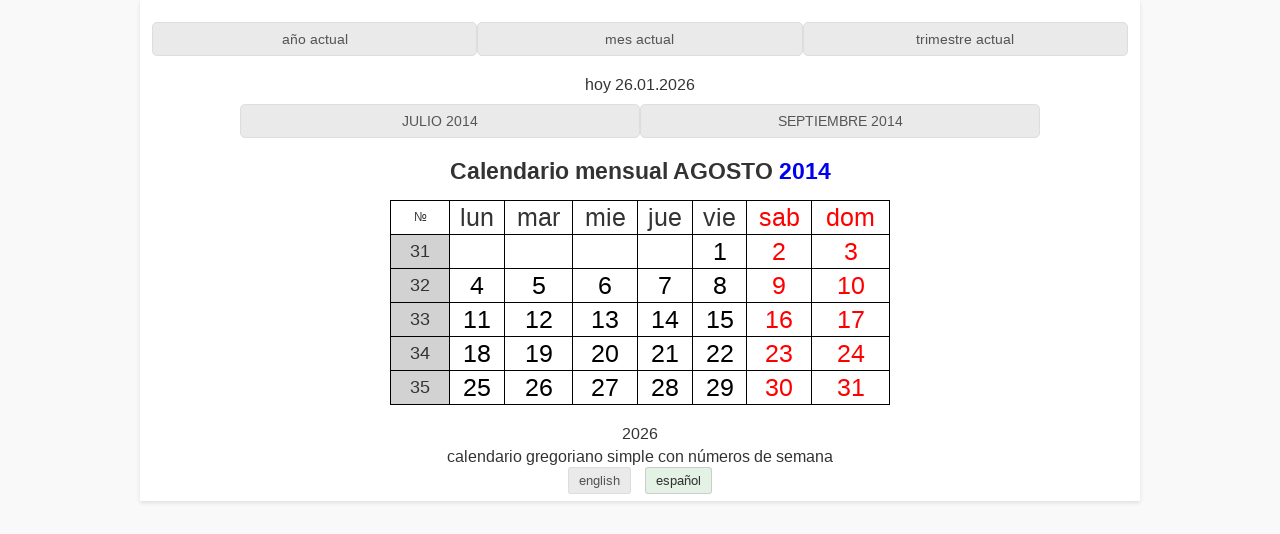

--- FILE ---
content_type: text/html; charset=UTF-8
request_url: https://manydays.space/es/month/2014m8/
body_size: 1596
content:
<!doctype html>
<html lang='es-Es'>
<head>
<meta content='text/html; charset=utf-8' http-equiv='Content-Type'>
<title>CALENDARIO MENSUAL AGOSTO 2014</title>

<meta name='description' content='CALENDARIO MENSUAL AGOSTO 2014'>
<meta name='keywords' content='CALENDARIO MENSUAL AGOSTO 2014'>
<meta http-equiv='cache-control' content='max-age=3600, must-revalidate'>
<meta name='robots' content='index,follow'/>
<meta name='google-adsense-account' content='ca-pub-7248998831321064'/>
<meta content='es' http-equiv='content-language'/>
<meta name='viewport' content='width=device-width, initial-scale=1.0'>
<link rel='canonical' href='https://manydays.space/es/month/2014m8/'/>
<link rel='shortcut icon' type='image/png' href='https://manydays.space/media/favicon.png'>
<link rel='stylesheet' type='text/css' href='https://manydays.space/media/style.css'>
<link rel='stylesheet' type='text/css' href='https://manydays.space/media/style_content.css'>
<link rel='stylesheet' type='text/css' href='https://manydays.space/media/styles.css'><!-- Global site tag (gtag.js) - Google Analytics -->
<script async src="https://www.googletagmanager.com/gtag/js?id=UA-3370896-7"></script>
<script>
  window.dataLayer = window.dataLayer || [];
  function gtag(){dataLayer.push(arguments);}
  gtag('js', new Date());
  gtag('config', 'UA-3370896-7');
</script>
</head>
<body><div class='container'><!-- info module go -->
<header><div class='header-buttons'>
<a class='nav-button' href='https://manydays.space/es/year/' title='año actual'>año actual</a>
<a class='nav-button' href='https://manydays.space/es/month/' title='mes actual'>mes actual</a>
<a class='nav-button' href='https://manydays.space/es/quarter/' title='trimestre actual'>trimestre actual</a>
</div></header><div align='center'>hoy 26.01.2026</div><div class='div_content'><!-- calendar start -->
<header>
<div class='header-buttons'>
<a class='nav-button' href='https://manydays.space/es/month/2014m7/' title='Calendario mensual JULIO 2014'>JULIO 2014</a>
<a class='nav-button' href='https://manydays.space/es/month/2014m9/' title='Calendario mensual SEPTIEMBRE 2014'>SEPTIEMBRE 2014</a>
</div>
</header><h1>Calendario mensual AGOSTO <a href='https://manydays.space/es/year/2014/' title='Calendario en línea del año 2014'>2014</a></h1>
<section class='calendar-section' id='calendar-section'>
<div class='calendar-container'>
<table border='1' style='width:100%;font-size:25px;'>
    <tr align='center'>
      <td style='width:12%;font-size:12px;' title='Número de semana'>№</td>
      <td title='Lunes'>lun</td>
      <td title='Martes'>mar</td>
      <td title='Miércoles'>mie</td>
      <td title='Jueves'>jue</td>
      <td title='Viernes'>vie</td>
      <td style='color:red' title='Sábado'>sab</td>
      <td style='color:red' title='Domingo'>dom</td>
    </tr>
<tr align='center'>
<td title='Número de semana 31' style='font-size:18px;' bgcolor='#D2D2D2'>31</td>
<td>&nbsp;</td>
<td>&nbsp;</td>
<td>&nbsp;</td>
<td>&nbsp;</td>
<td><a class='day_work' href ='#2014-08-01' title='Viernes 01/08/2014'>1</a></td>
<td><a class='day_weekend' href ='#2014-08-02' title='Sábado 02/08/2014'>2</a></td>
<td><a class='day_weekend' href ='#2014-08-03' title='Domingo 03/08/2014'>3</a></td>
</tr>
<tr align='center'>
<td title='Número de semana 32' style='font-size:18px;' bgcolor='#D2D2D2'>32</td>
<td><a class='day_work' href ='#2014-08-04' title='Lunes 04/08/2014'>4</a></td>
<td><a class='day_work' href ='#2014-08-05' title='Martes 05/08/2014'>5</a></td>
<td><a class='day_work' href ='#2014-08-06' title='Miércoles 06/08/2014'>6</a></td>
<td><a class='day_work' href ='#2014-08-07' title='Jueves 07/08/2014'>7</a></td>
<td><a class='day_work' href ='#2014-08-08' title='Viernes 08/08/2014'>8</a></td>
<td><a class='day_weekend' href ='#2014-08-09' title='Sábado 09/08/2014'>9</a></td>
<td><a class='day_weekend' href ='#2014-08-10' title='Domingo 10/08/2014'>10</a></td>
</tr>
<tr align='center'>
<td title='Número de semana 33' style='font-size:18px;' bgcolor='#D2D2D2'>33</td>
<td><a class='day_work' href ='#2014-08-11' title='Lunes 11/08/2014'>11</a></td>
<td><a class='day_work' href ='#2014-08-12' title='Martes 12/08/2014'>12</a></td>
<td><a class='day_work' href ='#2014-08-13' title='Miércoles 13/08/2014'>13</a></td>
<td><a class='day_work' href ='#2014-08-14' title='Jueves 14/08/2014'>14</a></td>
<td><a class='day_work' href ='#2014-08-15' title='Viernes 15/08/2014'>15</a></td>
<td><a class='day_weekend' href ='#2014-08-16' title='Sábado 16/08/2014'>16</a></td>
<td><a class='day_weekend' href ='#2014-08-17' title='Domingo 17/08/2014'>17</a></td>
</tr>
<tr align='center'>
<td title='Número de semana 34' style='font-size:18px;' bgcolor='#D2D2D2'>34</td>
<td><a class='day_work' href ='#2014-08-18' title='Lunes 18/08/2014'>18</a></td>
<td><a class='day_work' href ='#2014-08-19' title='Martes 19/08/2014'>19</a></td>
<td><a class='day_work' href ='#2014-08-20' title='Miércoles 20/08/2014'>20</a></td>
<td><a class='day_work' href ='#2014-08-21' title='Jueves 21/08/2014'>21</a></td>
<td><a class='day_work' href ='#2014-08-22' title='Viernes 22/08/2014'>22</a></td>
<td><a class='day_weekend' href ='#2014-08-23' title='Sábado 23/08/2014'>23</a></td>
<td><a class='day_weekend' href ='#2014-08-24' title='Domingo 24/08/2014'>24</a></td>
</tr>
<tr align='center'>
<td title='Número de semana 35' style='font-size:18px;' bgcolor='#D2D2D2'>35</td>
<td><a class='day_work' href ='#2014-08-25' title='Lunes 25/08/2014'>25</a></td>
<td><a class='day_work' href ='#2014-08-26' title='Martes 26/08/2014'>26</a></td>
<td><a class='day_work' href ='#2014-08-27' title='Miércoles 27/08/2014'>27</a></td>
<td><a class='day_work' href ='#2014-08-28' title='Jueves 28/08/2014'>28</a></td>
<td><a class='day_work' href ='#2014-08-29' title='Viernes 29/08/2014'>29</a></td>
<td><a class='day_weekend' href ='#2014-08-30' title='Sábado 30/08/2014'>30</a></td>
<td><a class='day_weekend' href ='#2014-08-31' title='Domingo 31/08/2014'>31</a></td>
</tr>
</table>
</div>
</section><!-- calendar stop --></div><!-- info module end -->
<footer>
<div class='footer-content'>
<p>2026</p>
<p>calendario gregoriano simple con números de semana</p>
<div class='language-selector'>
<a class='nav-button' href='https://manydays.space/en/month/2014m8/'>english</a>
<a class='nav-button current-language' href='https://manydays.space/es/month/2014m8/'>español</a>
</div>
</div>
</footer>
</div><!-- stat module go --><!-- stat module end -->
<!-- bottom module end --></body></html>